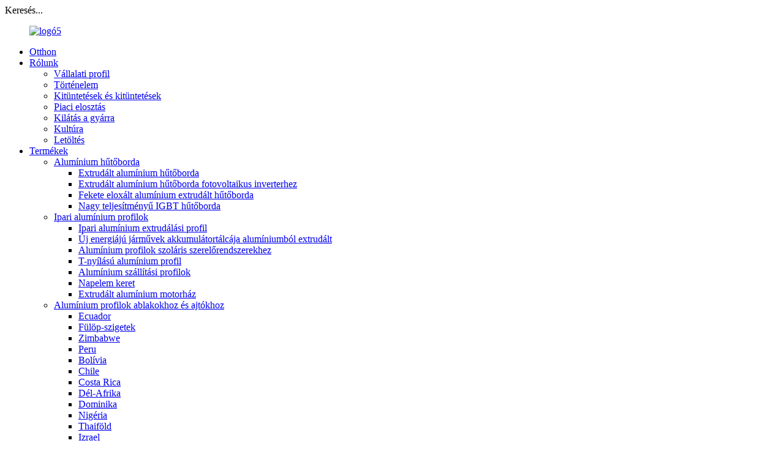

--- FILE ---
content_type: text/html
request_url: http://hu.aluminum-artist.com/consumer-electronic/
body_size: 13124
content:
<!DOCTYPE html> <html dir="ltr" lang="hu"> <head> <meta charset="UTF-8"/> <meta http-equiv="Content-Type" content="text/html; charset=UTF-8" /> <title>Szórakoztató elektronika</title> <meta property="fb:app_id" content="966242223397117" /> <meta name="viewport" content="width=device-width,initial-scale=1,minimum-scale=1,maximum-scale=1,user-scalable=no"> <link rel="apple-touch-icon-precomposed" href=""> <meta name="format-detection" content="telephone=no"> <meta name="apple-mobile-web-app-capable" content="yes"> <meta name="apple-mobile-web-app-status-bar-style" content="black">  <meta property="og:url" content="https://www.aluminum-artist.com/consumer-electronic/"/> <meta property="og:title" content="Consumer Electronic"/> <meta property="og:description" content=" 		Consumer Electronic 	 A heat sink plays a crucial role in managing the heat generated by electronic or mechanical devices, ensuring that they operate within their safe temperature limits. It is a passive heat exchanger that transfers the heat from the device to a fluid medium, such as air or l..."/>   <meta property="og:site_name" content="https://www.aluminum-artist.com/"/> <link href="//cdn.globalso.com/aluminum-artist/style/global/style.css" rel="stylesheet" onload="this.onload=null;this.rel='stylesheet'"> <link href="//cdn.globalso.com/aluminum-artist/style/public/public.css" rel="stylesheet" onload="this.onload=null;this.rel='stylesheet'">  <script src="https://cdn.globalso.com/lite-yt-embed.js"></script> <link href="https://cdn.globalso.com/lite-yt-embed.css" rel="stylesheet" onload="this.onload=null;this.rel='stylesheet'">  <link rel="shortcut icon" href="https://cdn.globalso.com/aluminum-artist/ico.png" /> <meta name="author" content="gd-admin"/> <link href="//cdn.globalso.com/hide_search.css" rel="stylesheet"/><link href="//www.aluminum-artist.com/style/hu.html.css" rel="stylesheet"/><link rel="alternate" hreflang="hu" href="http://hu.aluminum-artist.com/" /></head> <body> <div class="container">          <header class="web_head index_web_head">       <div class="head_top">         <div class="head_top_content">           <div class="contact_info">             <!--<span><a class="head_mail" href="mailto:info@aluminum-artist.com">info@aluminum-artist.com</a></span>-->             <!--<span>+86 13556890771</span>-->           </div>           <div id="btn-search" class="head_top_search">             <div class="btn--search"></div>             <span>Keresés...</span>           </div>                    </div>       </div>     <div class="head_layout">        <figure class="logo"> <a href="/">			<img src="https://cdn.globalso.com/aluminum-artist/logo5.png" alt="logó5"> 				</a></figure>       <!-- <div></div> -->       <nav class="nav_wrap">         <ul class="head_nav">         <li><a href="/">Otthon</a></li> <li><a href="/company-profile/">Rólunk</a> <ul class="sub-menu"> 	<li><a href="/company-profile/">Vállalati profil</a></li> 	<li><a href="/history/">Történelem</a></li> 	<li><a href="/honors-and-adwards/">Kitüntetések és kitüntetések</a></li> 	<li><a href="/market-distribution/">Piaci elosztás</a></li> 	<li><a href="/view-of-factory/">Kilátás a gyárra</a></li> 	<li><a href="/culture/">Kultúra</a></li> 	<li><a href="/download/">Letöltés</a></li> </ul> </li> <li><a href="/products/">Termékek</a> <ul class="sub-menu"> 	<li><a href="/aluminium-heatsink/">Alumínium hűtőborda</a> 	<ul class="sub-menu"> 		<li><a href="/extruded-aluminum-heat-sink-product/">Extrudált alumínium hűtőborda</a></li> 		<li><a href="/extruded-aluminum-heat-sink-for-photovoltaic-inverter-product/">Extrudált alumínium hűtőborda fotovoltaikus inverterhez</a></li> 		<li><a href="/black-anodized-aluminum-extruded-heat-sink-product/">Fekete eloxált alumínium extrudált hűtőborda</a></li> 		<li><a href="/high-power-igbt-aluminium-heat-sink-product/">Nagy teljesítményű IGBT hűtőborda</a></li> 	</ul> </li> 	<li><a href="/industrial-aluminium-profiles/">Ipari alumínium profilok</a> 	<ul class="sub-menu"> 		<li><a href="/industrial-aluminium-extrusion-profile-product/">Ipari alumínium extrudálási profil</a></li> 		<li><a href="/new-enery-vehicles-battery-tray-of-alunimum-extrusion-product/">Új energiájú járművek akkumulátortálcája alumíniumból extrudált</a></li> 		<li><a href="/aluminium-profiles-for-solar-mounting-systems-product/">Alumínium profilok szoláris szerelőrendszerekhez</a></li> 		<li><a href="/t-slot-aluminium-extrusion-profile-product/">T-nyílású alumínium profil</a></li> 		<li><a href="/aluminum-transportation-profile-product/">Alumínium szállítási profilok</a></li> 		<li><a href="/aluminum-profile-for-solar-panel-frames-product/">Napelem keret</a></li> 		<li><a href="/extruded-aluminium-motor-enclosure-product/">Extrudált alumínium motorház</a></li> 	</ul> </li> 	<li><a href="/aluminium-profiles-for-windows-and-doors/">Alumínium profilok ablakokhoz és ajtókhoz</a> 	<ul class="sub-menu"> 		<li><a href="/ecuador-aluminium-profile-for-windows-and-doors-product/">Ecuador</a></li> 		<li><a href="/aluminium-profile-for-windows-and-doors-for-philippines-product/">Fülöp-szigetek</a></li> 		<li><a href="/aluminium-profile-for-windows-and-doors-for-zimbabwe-product/">Zimbabwe</a></li> 		<li><a href="/peru-series-aluminium-profiles-for-doors-and-windows-product/">Peru</a></li> 		<li><a href="/aluminium-windows-and-doors-profiles-for-bolivia-market-product/">Bolívia</a></li> 		<li><a href="/chile-series-aluminium-profiles-for-doors-and-windows-product/">Chile</a></li> 		<li><a href="/costa-rica-market-aluminium-profile-for-doors-and-windows-product/">Costa Rica</a></li> 		<li><a href="/south-africa-series-aluminium-profiles-for-doors-and-windows-product/">Dél-Afrika</a></li> 		<li><a href="/dominica-series-aluminium-profile-for-doors-windows-and-facade-product/">Dominika</a></li> 		<li><a href="/aluminium-profiles-for-doors-and-windows-for-nigeria-market-product/">Nigéria</a></li> 		<li><a href="/thailand-series-aluminium-profiles-for-doors-and-windows-product/">Thaiföld</a></li> 		<li><a href="/israel-aluminium-profile-for-door-and-window-frame-product/">Izrael</a></li> 		<li><a href="/colombia-series-aluminium-profile-for-door-and-window-product/">Colombia</a></li> 	</ul> </li> 	<li><a href="/curtain-wall-aluminium-profile/">Függönyfal alumínium profil</a></li> 	<li><a href="/aluminium-curtain-rail-product/">Alumínium függönytartó</a></li> </ul> </li> <li><a href="/production-equipment/">Felszerelés</a> <ul class="sub-menu"> 	<li><a href="/production-equipment/">Gyártó berendezések</a></li> 	<li><a href="/research-equipment/">Kutatási berendezések</a></li> 	<li><a href="/production-system/">Termelési Rendszer</a></li> 	<li><a href="/quality-system/">Minőségügyi rendszer</a></li> </ul> </li> <li class="current-menu-ancestor current-menu-parent"><a href="/new-energy-power/">Alkalmazás</a> <ul class="sub-menu"> 	<li><a href="/new-energy-power/">Új energia és hatalom</a></li> 	<li><a href="/automobile-industry/">Autóipar</a></li> 	<li><a href="/building-construction/">Épületek építése</a></li> 	<li><a href="/wireless-communication/">Vezeték nélküli kommunikáció</a></li> 	<li><a href="/electric-power-power-supply/">Elektromos áram és tápegység</a></li> 	<li class="nav-current"><a href="/consumer-electronic/">Szórakoztató elektronika</a></li> </ul> </li> <li><a href="/news/">Információs Központ</a> <ul class="sub-menu"> 	<li><a href="/news/">Hír</a></li> 	<li><a href="/faqs/">GYIK</a></li> 	<li><a href="/knowledge/how-is-aluminium-made/">Iparági Dynamis&Knowledge</a></li> 	<li><a href="/services/">Szolgáltatások</a></li> </ul> </li> <li><a href="/contact-us/">Lépjen kapcsolatba velünk</a></li>         </ul>       </nav>       <!--change-language-->       <div class="change-language ensemble">   <div class="change-language-info">     <div class="change-language-title medium-title">        <div class="language-flag language-flag-en"><a href="https://www.aluminum-artist.com/"><b class="country-flag"></b><span>English</span> </a></div>        <b class="language-icon"></b>      </div> 	<div class="change-language-cont sub-content">         <div class="empty"></div>     </div>   </div> </div> <!--theme325-->    </div>   </header>             <!--// web_head end -->     	  <!-- sys_sub_head -->  <section class="sys_sub_head">      <section class="path_bar">       <ul class="layout">          <li> <a itemprop="breadcrumb" href="/">Otthon</a></li><li> <a href="#">Szórakoztató elektronika</a></li>       </ul>     </section>     <div class="head_bn_item"> 	 			<img src="https://cdn.globalso.com/aluminum-artist/application2.jpg" alt="Fotókollázs napelemekről és szélturbinákról - a sust fogalma"> 			<h1 class="pagnation_title">Szórakoztató elektronika</h1></div>        </section> <section class="web_main page_main">      <div class="layout">              <article class="entry blog-article">   <div class="fl-builder-content fl-builder-content-1466 fl-builder-content-primary fl-builder-global-templates-locked" data-post-id="1466"><div class="fl-row fl-row-full-width fl-row-bg-none fl-node-624400db52fb1" data-node="624400db52fb1"> 	<div class="fl-row-content-wrap"> 				<div class="fl-row-content fl-row-full-width fl-node-content"> 		 <div class="fl-col-group fl-node-624400db52fef" data-node="624400db52fef"> 			<div class="fl-col fl-node-624400db5302f fl-col-has-cols" data-node="624400db5302f" style="width: 100%;"> 	<div class="fl-col-content fl-node-content"> 	<div class="fl-module fl-module-heading fl-node-624400db5306e" data-node="624400db5306e" data-animation-delay="0.0"> 	<div class="fl-module-content fl-node-content"> 		<h3 class="fl-heading"> 		<span class="fl-heading-text">Szórakoztató elektronika</span> 	</h3>	</div> </div><div class="fl-module fl-module-separator fl-node-624400db530ac" data-node="624400db530ac" data-animation-delay="0.0"> 	<div class="fl-module-content fl-node-content"> 		<div class="fl-separator"></div>	</div> </div><div class="fl-module fl-module-rich-text fl-node-624400db530ed" data-node="624400db530ed" data-animation-delay="0.0"> 	<div class="fl-module-content fl-node-content"> 		<div class="fl-rich-text"> 	<p>A hűtőborda döntő szerepet játszik az elektronikus vagy mechanikus eszközök által termelt hő kezelésében, biztosítva, hogy azok biztonságos hőmérsékleti határain belül működjenek. Ez egy passzív hőcserélő, amely a hőt a készülékből egy folyékony közegbe, például levegőbe vagy folyékony hűtőközegbe továbbítja, ahol az hatékonyan elvezethető.</p> <p>A számítógépekkel összefüggésben a hűtőbordákat általában központi feldolgozó egységek (CPU-k), grafikus feldolgozó egységek (GPU-k), lapkakészletek és RAM-modulok hűtésére használják. Ezek az alkatrészek általában jelentős mennyiségű hőt termelnek működés közben, és megfelelő hűtés nélkül gyorsan túlmelegedhetnek, ami teljesítményromláshoz vagy akár alkatrészhibákhoz vezethet. A hűtőborda tervezése és felépítése kritikus fontosságú a hatékony hőelvezetéshez. A legtöbb hűtőbordának olyan bordás szerkezete van, amely hővezető anyagból, például alumíniumból vagy rézből készül. A bordák megnövelik a hűtőborda felületét, lehetővé téve a nagyobb érintkezést a környező folyékony közeggel és javítva a hőátadást. Amikor egy elektronikus eszköz működik, hő keletkezik az alkatrészek, például a CPU vagy a GPU szintjén. A hőt a készülék testén vezetik át, és a túlmelegedés elkerülése érdekében el kell juttatni a környező környezetbe. Itt jön képbe a hűtőborda. A hűtőborda a forró alkatrészhez van rögzítve, amely hőútként szolgál a hőnek az alkatrészből a hűtőbordába történő áramlásához. Miután a hő átkerült a hűtőbordába, azt hatékonyan el kell vezetni, hogy a készülék hőmérséklete a biztonságos határokon belül maradjon. A léghűtés a legelterjedtebb módszer, ahol a hűtőbordát a környező levegő hatásának teszik ki. A hűtőborda bordáinak nagy felülete hatékony hőelvezetést tesz lehetővé konvekción keresztül. A környező levegő felveszi a hőt és elviszi, lehűti a hűtőbordát és a hozzátartozó alkatrészt. Igényesebb alkalmazásoknál vagy rendkívül nagy hőterhelés esetén folyadékhűtés alkalmazható. A folyékony hűtőfolyadék a hűtőbordán keresztül kering, elnyeli a hőt, majd egy radiátorhoz viszi, ahol elvezethető. A folyadékhűtés nagyobb hővezető képességet biztosít, mint a léghűtés, ami fokozott hőelvezetést és potenciálisan alacsonyabb üzemi hőmérsékletet tesz lehetővé. A hűtőbordák nem korlátozódnak a számítógépekre; széles körben használják nagy teljesítményű félvezető eszközökben, például teljesítménytranzisztorokban, lézerekben és LED-ekben. Ezek az eszközök működés közben jelentős hőt termelnek, hatékony hőkezelés nélkül pedig teljesítményük és megbízhatóságuk csorbulhat. Ezekben az alkalmazásokban a hűtőbordákat jellemzően egyedi tervezésűek, hogy megfeleljenek az eszköz speciális hőtechnikai követelményeinek.</p> <p>Összefoglalva, a hűtőbordák az elektronikus és mechanikus rendszerek alapvető alkotóelemei, amelyek a hő hatékony átadásával és elvezetésével szabályozzák az eszközök hőmérsékletét. Legyen szó számítógépekről, teljesítménytranzisztorokról vagy optoelektronikáról, a hűtőbordák kritikus szerepet játszanak az eszköz teljesítményének megőrzésében, a túlmelegedés megelőzésében, valamint az alkatrészek hosszú élettartamának és megbízhatóságának biztosításában.</p> </div>	</div> </div> <div class="fl-col-group fl-node-624400db5312b fl-col-group-nested" data-node="624400db5312b"> 			<div class="fl-col fl-node-624400db5316c fl-col-small" data-node="624400db5316c" style="width: 33.33%;"> 	<div class="fl-col-content fl-node-content"> 	<div class="fl-module fl-module-photo fl-node-624400db531b2" data-node="624400db531b2" data-animation-delay="0.0"> 	<div class="fl-module-content fl-node-content"> 		<div class="fl-photo fl-photo-align-center" itemscope itemtype="http://schema.org/ImageObject"> 	<div class="fl-photo-content fl-photo-img-jpg"> 				<img class="fl-photo-img wp-image-1397 size-full" src="//www.aluminum-artist.com/uploads/photo21.jpg" alt="fotó21" itemprop="image"  /> 		     			</div> 	</div>	</div> </div>	</div> </div>			<div class="fl-col fl-node-624400db531ee fl-col-small" data-node="624400db531ee" style="width: 33.33%;"> 	<div class="fl-col-content fl-node-content"> 	<div class="fl-module fl-module-photo fl-node-624400db5322a" data-node="624400db5322a" data-animation-delay="0.0"> 	<div class="fl-module-content fl-node-content"> 		<div class="fl-photo fl-photo-align-center" itemscope itemtype="http://schema.org/ImageObject"> 	<div class="fl-photo-content fl-photo-img-jpg"> 				<img class="fl-photo-img wp-image-1396 size-full" src="//www.aluminum-artist.com/uploads/photo22.jpg" alt="fotó22" itemprop="image"  /> 		     			</div> 	</div>	</div> </div>	</div> </div>			<div class="fl-col fl-node-624400db5326e fl-col-small" data-node="624400db5326e" style="width: 33.33%;"> 	<div class="fl-col-content fl-node-content"> 		</div> </div>	</div> 	</div> </div>	</div> 		</div> 	</div> </div></div>    <div class="clear"></div>        </article>    		 <hr>             <div class="clear"></div>   </div>  </section>         <!-- web_footer start -->   <footer class="web_footer">     <div class="footer_list">       <div class="footer_item">         <span class="footer_item_title">ELÉRHETŐSÉGI ADATOK</span>         <ul>           <li>Pingguo Industrial Zone, Baise City, Guangxi, Kína</li>           <li><a class="lianxi_email" href="mailto:info@aluminum-artist.com">info@aluminum-artist.com</a></li>           <li>+86 13556890771</li>         </ul>       </div>       <div class="footer_item">         <span class="footer_item_title">AZ ÖN FIÓKJA</span>         <ul class="footer_item_list">          	<li><a href="/contact-us/">Lépjen kapcsolatba velünk</a></li>         </ul>       </div>       <div class="footer_item">         <span class="footer_item_title">TERMÉKEK</span>         <ul class="footer_item_list products_list">           	<li><a href="/aluminium-heatsink/">Alumínium hűtőborda</a></li> <li><a href="/industrial-aluminium-profiles/">Ipari alumínium profilok</a></li> <li><a href="/aluminium-profiles-for-windows-and-doors/">Alumínium profilok ablakokhoz és ajtókhoz</a></li> <li><a href="/curtain-wall-aluminium-profile/">Függönyfal alumínium profil</a></li>         </ul>       </div>       <div class="footer_item">         <span class="footer_item_title">CÉGÜNK</span>         <ul class="footer_item_list">          	<li><a href="/company-profile/">Vállalati profil</a></li> <li><a href="/history/">Történelem</a></li> <li><a href="/view-of-factory/">Kilátás a gyárra</a></li>         </ul>       </div>              <div class="footer_item">         <span class="footer_item_title">REGISZTRÁLJ ÉS KÉRJEN AJÁNLATOT</span>         <ul>           <li>iratkozzon fel hírlevelünkre, és értesüljön legújabb ajánlatainkról és promócióinkról.</li>           <li>             <div class="footer_item_search">               <input type="text" placeholder="Enter your E-Mail">               <a href="javascript:" class="button">ELŐFIZETÉS</a>             </div>           </li>           <li>             <div class="footer_item_icons">                                                 <div>                              <a target="_blank" href="https://www.facebook.com/Aluminum-Artist-109626555059697"><img src="https://cdn.globalso.com/aluminum-artist/sns01.png" alt="sns01"></a>               </div>                              	              <div>                              <a target="_blank" href="https://twitter.com/aluminum_Artist"><img src="https://cdn.globalso.com/aluminum-artist/sns03.png" alt="sns03"></a>               </div>                              	              <div>                              <a target="_blank" href="https://www.youtube.com/channel/UCG6KdReNiKqglvYVTCziBrg"><img src="https://cdn.globalso.com/aluminum-artist/sns04.png" alt="sns04"></a>               </div>                              	              <div>                              <a target="_blank" href="https://www.linkedin.com/company/80800784/admin/"><img src="https://cdn.globalso.com/aluminum-artist/linkedin1.png" alt="linkedin"></a>               </div>                              	             </div>           </li>         </ul>       </div>     </div>     <div class="footer_text">© Copyright - 2010-2025 : Minden jog fenntartva.<script type="text/javascript" src="//www.globalso.site/livechat.js"></script>		  <a href="/featured/">Forró termékek</a> - <a href="/sitemap.xml">Webhelytérkép</a><br><a href='/aluminum-alloy-battery-tray/' title='Aluminum Alloy Battery Tray'>Alumínium ötvözet akkumulátor tálca</a>,  <a href='/aluminum-die-casting-parts/' title='Aluminum Die Casting Parts'>Alumínium présöntvény alkatrészek</a>,  <a href='/t-slot-aluminum-extrusion/' title='T Slot Aluminum Extrusion'>T Slot alumínium extrudálás</a>,  <a href='/bi-folding-aluminum-doors/' title='Bi-Folding Aluminum Doors'>Kétszeresen összecsukható alumínium ajtók</a>,  <a href='/aluminium-profile-supplier/' title='Aluminium Profile Supplier'>Alumínium profil szállító</a>,  <a href='/extruded-aluminum-trailer-flooring/' title='Extruded Aluminum Trailer Flooring'>Extrudált alumínium pótkocsi padlóburkolat</a>,     </div>   </footer>      <!-- web_footer start -->      <!--// web_footer end -->    </div>    <!--// container end --> <!--<aside class="scrollsidebar" id="scrollsidebar">--> <!--  <div class="side_content">--> <!--    <div class="side_list">--> <!--      <header class="hd"><img src="//cdn.globalso.com/title_pic.png" alt="Online Inuiry"/></header>--> <!--      <div class="cont">--> <!--        <li><a class="send_email" href="mailto:info@aluminum-artist.com">Send Email</a></li>--> <!--        --> <!--        --> <!--        --> <!--        --> <!--        --> <!--        <li><img class="whatsapp_bg" src="https://cdn.globalso.com/aluminum-artist/whatsapp_new.png" alt="whatsapp_bg"/><a target="_blank" class="whatsapp" href="https://api.whatsapp.com/send?phone=8613556890771">whatsapp</a></li>--> <!--        -->          <!--        <li class="clabb"><img  src="https://cdn.globalso.com/aluminum-artist/new_alibaba.png"></a>--> <!--        <a target="_blank" href="https://rqfxcl.en.alibaba.com/">Alibaba</a>--> <!--        </li>-->          <!--        <li class="clabb"><img  src="https://cdn.globalso.com/aluminum-artist/download2.png"></a>--> <!--        <a target="_blank" href="https://www.aluminum-artist.com/download/">Download</a>--> <!--        </li>-->        <!--      </div>--> <!--      --> <!--      -->       <!--<div class="side_title"><a  class="close_btn"><span>x</span></a></div>--> <!--    </div>--> <!--  </div>--> <!--  <div class="show_btn"></div>--> <!--</aside>-->    <ul class="right_nav moblie_right_ul" style="overflow: visible;">    <a href="mailto:info@aluminum-artist.com"> <li>          <div class="iconBox oln_ser">               <img src="//cdn.globalso.com/aluminum-artist/yxxx.png">             <h4>Email</h4>          </div>                </li>       </a>     <a href="https://api.whatsapp.com/send?phone=8613556890771"><li>          <div class="iconBox">             <img src="//cdn.globalso.com/aluminum-artist/wppp.png">             <h4>Whatsapp</h4>          </div>                </li> </a>  <a href="skype:jenny.xiao107?chat"><li>          <div class="iconBox">             <img src="//cdn.globalso.com/aluminum-artist/skp.png">             <h4>Skype</h4>          </div>                </li> </a>  <a href="/download/">  <li>          <div class="iconBox">             <img src="//cdn.globalso.com/aluminum-artist/xzzz.png">             <h4>Letöltés</h4>          </div>               </li>       </a>       <li style="display:none"></li>    </ul>               <div class="whatsapp_bottom">     <a class="whatsapp_bottom_box" href="https://api.whatsapp.com/send?phone=8613556890771">         <img src="https://cdn.globalso.com/aluminum-artist/whatsapp11.png">         <p>Kérjük, forduljon hozzánk bizalommal</p>    </a> </div>   <div class="inquiry-pop-bd">   <div class="inquiry-pop"> <i class="ico-close-pop" onclick="hideMsgPop();"></i>     <script type="text/javascript" src="//www.globalso.site/form.js"></script>   </div> </div> <div class="web-search"> <b id="btn-search-close" class="btn--search-close"></b>   <div style=" width:100%">     <div class="head-search">      <form action="/search.php" method="get">         <input class="search-ipt" name="s" placeholder="Start Typing..." /> 		<input type="hidden" name="cat" value="490"/>         <button class="search-btn" type="submit" value="&#xf002;"></button>         <span class="search-attr">Nyomja meg az Enter billentyűt a kereséshez vagy az ESC billentyűt a bezáráshoz</span>       </form>     </div>   </div> </div>  <script type="text/javascript" src="//cdn.globalso.com/aluminum-artist/style/global/js/jquery.min.js"></script>  <script type="text/javascript" src="//cdn.globalso.com/aluminum-artist/style/global/js/common.js"></script> <script type="text/javascript" src="//cdn.globalso.com/aluminum-artist/style/public/public.js"></script>    <script src="https://io.hagro.com/ipcompany/346259-aigro-www.aluminum-artist.com.js" ></script>  <!--[if lt IE 9]> <script src="//cdn.globalso.com/aluminum-artist/style/global/js/html5.js"></script> <![endif]--> <script type="text/javascript">

if(typeof jQuery == 'undefined' || typeof jQuery.fn.on == 'undefined') {
	document.write('<script src="https://www.aluminum-artist.com/wp-content/plugins/bb-plugin/js/jquery.js"><\/script>');
	document.write('<script src="https://www.aluminum-artist.com/wp-content/plugins/bb-plugin/js/jquery.migrate.min.js"><\/script>');
}

</script><ul class="prisna-wp-translate-seo" id="prisna-translator-seo"><li class="language-flag language-flag-en"><a href="https://www.aluminum-artist.com/consumer-electronic/" title="English" target="_blank"><b class="country-flag"></b><span>English</span></a></li><li class="language-flag language-flag-fr"><a href="http://fr.aluminum-artist.com/consumer-electronic/" title="French" target="_blank"><b class="country-flag"></b><span>French</span></a></li><li class="language-flag language-flag-de"><a href="http://de.aluminum-artist.com/consumer-electronic/" title="German" target="_blank"><b class="country-flag"></b><span>German</span></a></li><li class="language-flag language-flag-pt"><a href="http://pt.aluminum-artist.com/consumer-electronic/" title="Portuguese" target="_blank"><b class="country-flag"></b><span>Portuguese</span></a></li><li class="language-flag language-flag-es"><a href="http://es.aluminum-artist.com/consumer-electronic/" title="Spanish" target="_blank"><b class="country-flag"></b><span>Spanish</span></a></li><li class="language-flag language-flag-ru"><a href="http://ru.aluminum-artist.com/consumer-electronic/" title="Russian" target="_blank"><b class="country-flag"></b><span>Russian</span></a></li><li class="language-flag language-flag-ja"><a href="http://ja.aluminum-artist.com/consumer-electronic/" title="Japanese" target="_blank"><b class="country-flag"></b><span>Japanese</span></a></li><li class="language-flag language-flag-ko"><a href="http://ko.aluminum-artist.com/consumer-electronic/" title="Korean" target="_blank"><b class="country-flag"></b><span>Korean</span></a></li><li class="language-flag language-flag-ar"><a href="http://ar.aluminum-artist.com/consumer-electronic/" title="Arabic" target="_blank"><b class="country-flag"></b><span>Arabic</span></a></li><li class="language-flag language-flag-ga"><a href="http://ga.aluminum-artist.com/consumer-electronic/" title="Irish" target="_blank"><b class="country-flag"></b><span>Irish</span></a></li><li class="language-flag language-flag-el"><a href="http://el.aluminum-artist.com/consumer-electronic/" title="Greek" target="_blank"><b class="country-flag"></b><span>Greek</span></a></li><li class="language-flag language-flag-tr"><a href="http://tr.aluminum-artist.com/consumer-electronic/" title="Turkish" target="_blank"><b class="country-flag"></b><span>Turkish</span></a></li><li class="language-flag language-flag-it"><a href="http://it.aluminum-artist.com/consumer-electronic/" title="Italian" target="_blank"><b class="country-flag"></b><span>Italian</span></a></li><li class="language-flag language-flag-da"><a href="http://da.aluminum-artist.com/consumer-electronic/" title="Danish" target="_blank"><b class="country-flag"></b><span>Danish</span></a></li><li class="language-flag language-flag-ro"><a href="http://ro.aluminum-artist.com/consumer-electronic/" title="Romanian" target="_blank"><b class="country-flag"></b><span>Romanian</span></a></li><li class="language-flag language-flag-id"><a href="http://id.aluminum-artist.com/consumer-electronic/" title="Indonesian" target="_blank"><b class="country-flag"></b><span>Indonesian</span></a></li><li class="language-flag language-flag-cs"><a href="http://cs.aluminum-artist.com/consumer-electronic/" title="Czech" target="_blank"><b class="country-flag"></b><span>Czech</span></a></li><li class="language-flag language-flag-af"><a href="http://af.aluminum-artist.com/consumer-electronic/" title="Afrikaans" target="_blank"><b class="country-flag"></b><span>Afrikaans</span></a></li><li class="language-flag language-flag-sv"><a href="http://sv.aluminum-artist.com/consumer-electronic/" title="Swedish" target="_blank"><b class="country-flag"></b><span>Swedish</span></a></li><li class="language-flag language-flag-pl"><a href="http://pl.aluminum-artist.com/consumer-electronic/" title="Polish" target="_blank"><b class="country-flag"></b><span>Polish</span></a></li><li class="language-flag language-flag-eu"><a href="http://eu.aluminum-artist.com/consumer-electronic/" title="Basque" target="_blank"><b class="country-flag"></b><span>Basque</span></a></li><li class="language-flag language-flag-ca"><a href="http://ca.aluminum-artist.com/consumer-electronic/" title="Catalan" target="_blank"><b class="country-flag"></b><span>Catalan</span></a></li><li class="language-flag language-flag-eo"><a href="http://eo.aluminum-artist.com/consumer-electronic/" title="Esperanto" target="_blank"><b class="country-flag"></b><span>Esperanto</span></a></li><li class="language-flag language-flag-hi"><a href="http://hi.aluminum-artist.com/consumer-electronic/" title="Hindi" target="_blank"><b class="country-flag"></b><span>Hindi</span></a></li><li class="language-flag language-flag-lo"><a href="http://lo.aluminum-artist.com/consumer-electronic/" title="Lao" target="_blank"><b class="country-flag"></b><span>Lao</span></a></li><li class="language-flag language-flag-sq"><a href="http://sq.aluminum-artist.com/consumer-electronic/" title="Albanian" target="_blank"><b class="country-flag"></b><span>Albanian</span></a></li><li class="language-flag language-flag-am"><a href="http://am.aluminum-artist.com/consumer-electronic/" title="Amharic" target="_blank"><b class="country-flag"></b><span>Amharic</span></a></li><li class="language-flag language-flag-hy"><a href="http://hy.aluminum-artist.com/consumer-electronic/" title="Armenian" target="_blank"><b class="country-flag"></b><span>Armenian</span></a></li><li class="language-flag language-flag-az"><a href="http://az.aluminum-artist.com/consumer-electronic/" title="Azerbaijani" target="_blank"><b class="country-flag"></b><span>Azerbaijani</span></a></li><li class="language-flag language-flag-be"><a href="http://be.aluminum-artist.com/consumer-electronic/" title="Belarusian" target="_blank"><b class="country-flag"></b><span>Belarusian</span></a></li><li class="language-flag language-flag-bn"><a href="http://bn.aluminum-artist.com/consumer-electronic/" title="Bengali" target="_blank"><b class="country-flag"></b><span>Bengali</span></a></li><li class="language-flag language-flag-bs"><a href="http://bs.aluminum-artist.com/consumer-electronic/" title="Bosnian" target="_blank"><b class="country-flag"></b><span>Bosnian</span></a></li><li class="language-flag language-flag-bg"><a href="http://bg.aluminum-artist.com/consumer-electronic/" title="Bulgarian" target="_blank"><b class="country-flag"></b><span>Bulgarian</span></a></li><li class="language-flag language-flag-ceb"><a href="http://ceb.aluminum-artist.com/consumer-electronic/" title="Cebuano" target="_blank"><b class="country-flag"></b><span>Cebuano</span></a></li><li class="language-flag language-flag-ny"><a href="http://ny.aluminum-artist.com/consumer-electronic/" title="Chichewa" target="_blank"><b class="country-flag"></b><span>Chichewa</span></a></li><li class="language-flag language-flag-co"><a href="http://co.aluminum-artist.com/consumer-electronic/" title="Corsican" target="_blank"><b class="country-flag"></b><span>Corsican</span></a></li><li class="language-flag language-flag-hr"><a href="http://hr.aluminum-artist.com/consumer-electronic/" title="Croatian" target="_blank"><b class="country-flag"></b><span>Croatian</span></a></li><li class="language-flag language-flag-nl"><a href="http://nl.aluminum-artist.com/consumer-electronic/" title="Dutch" target="_blank"><b class="country-flag"></b><span>Dutch</span></a></li><li class="language-flag language-flag-et"><a href="http://et.aluminum-artist.com/consumer-electronic/" title="Estonian" target="_blank"><b class="country-flag"></b><span>Estonian</span></a></li><li class="language-flag language-flag-tl"><a href="http://tl.aluminum-artist.com/consumer-electronic/" title="Filipino" target="_blank"><b class="country-flag"></b><span>Filipino</span></a></li><li class="language-flag language-flag-fi"><a href="http://fi.aluminum-artist.com/consumer-electronic/" title="Finnish" target="_blank"><b class="country-flag"></b><span>Finnish</span></a></li><li class="language-flag language-flag-fy"><a href="http://fy.aluminum-artist.com/consumer-electronic/" title="Frisian" target="_blank"><b class="country-flag"></b><span>Frisian</span></a></li><li class="language-flag language-flag-gl"><a href="http://gl.aluminum-artist.com/consumer-electronic/" title="Galician" target="_blank"><b class="country-flag"></b><span>Galician</span></a></li><li class="language-flag language-flag-ka"><a href="http://ka.aluminum-artist.com/consumer-electronic/" title="Georgian" target="_blank"><b class="country-flag"></b><span>Georgian</span></a></li><li class="language-flag language-flag-gu"><a href="http://gu.aluminum-artist.com/consumer-electronic/" title="Gujarati" target="_blank"><b class="country-flag"></b><span>Gujarati</span></a></li><li class="language-flag language-flag-ht"><a href="http://ht.aluminum-artist.com/consumer-electronic/" title="Haitian" target="_blank"><b class="country-flag"></b><span>Haitian</span></a></li><li class="language-flag language-flag-ha"><a href="http://ha.aluminum-artist.com/consumer-electronic/" title="Hausa" target="_blank"><b class="country-flag"></b><span>Hausa</span></a></li><li class="language-flag language-flag-haw"><a href="http://haw.aluminum-artist.com/consumer-electronic/" title="Hawaiian" target="_blank"><b class="country-flag"></b><span>Hawaiian</span></a></li><li class="language-flag language-flag-iw"><a href="http://iw.aluminum-artist.com/consumer-electronic/" title="Hebrew" target="_blank"><b class="country-flag"></b><span>Hebrew</span></a></li><li class="language-flag language-flag-hmn"><a href="http://hmn.aluminum-artist.com/consumer-electronic/" title="Hmong" target="_blank"><b class="country-flag"></b><span>Hmong</span></a></li><li class="language-flag language-flag-hu"><a href="http://hu.aluminum-artist.com/consumer-electronic/" title="Hungarian" target="_blank"><b class="country-flag"></b><span>Hungarian</span></a></li><li class="language-flag language-flag-is"><a href="http://is.aluminum-artist.com/consumer-electronic/" title="Icelandic" target="_blank"><b class="country-flag"></b><span>Icelandic</span></a></li><li class="language-flag language-flag-ig"><a href="http://ig.aluminum-artist.com/consumer-electronic/" title="Igbo" target="_blank"><b class="country-flag"></b><span>Igbo</span></a></li><li class="language-flag language-flag-jw"><a href="http://jw.aluminum-artist.com/consumer-electronic/" title="Javanese" target="_blank"><b class="country-flag"></b><span>Javanese</span></a></li><li class="language-flag language-flag-kn"><a href="http://kn.aluminum-artist.com/consumer-electronic/" title="Kannada" target="_blank"><b class="country-flag"></b><span>Kannada</span></a></li><li class="language-flag language-flag-kk"><a href="http://kk.aluminum-artist.com/consumer-electronic/" title="Kazakh" target="_blank"><b class="country-flag"></b><span>Kazakh</span></a></li><li class="language-flag language-flag-km"><a href="http://km.aluminum-artist.com/consumer-electronic/" title="Khmer" target="_blank"><b class="country-flag"></b><span>Khmer</span></a></li><li class="language-flag language-flag-ku"><a href="http://ku.aluminum-artist.com/consumer-electronic/" title="Kurdish" target="_blank"><b class="country-flag"></b><span>Kurdish</span></a></li><li class="language-flag language-flag-ky"><a href="http://ky.aluminum-artist.com/consumer-electronic/" title="Kyrgyz" target="_blank"><b class="country-flag"></b><span>Kyrgyz</span></a></li><li class="language-flag language-flag-la"><a href="http://la.aluminum-artist.com/consumer-electronic/" title="Latin" target="_blank"><b class="country-flag"></b><span>Latin</span></a></li><li class="language-flag language-flag-lv"><a href="http://lv.aluminum-artist.com/consumer-electronic/" title="Latvian" target="_blank"><b class="country-flag"></b><span>Latvian</span></a></li><li class="language-flag language-flag-lt"><a href="http://lt.aluminum-artist.com/consumer-electronic/" title="Lithuanian" target="_blank"><b class="country-flag"></b><span>Lithuanian</span></a></li><li class="language-flag language-flag-lb"><a href="http://lb.aluminum-artist.com/consumer-electronic/" title="Luxembou.." target="_blank"><b class="country-flag"></b><span>Luxembou..</span></a></li><li class="language-flag language-flag-mk"><a href="http://mk.aluminum-artist.com/consumer-electronic/" title="Macedonian" target="_blank"><b class="country-flag"></b><span>Macedonian</span></a></li><li class="language-flag language-flag-mg"><a href="http://mg.aluminum-artist.com/consumer-electronic/" title="Malagasy" target="_blank"><b class="country-flag"></b><span>Malagasy</span></a></li><li class="language-flag language-flag-ms"><a href="http://ms.aluminum-artist.com/consumer-electronic/" title="Malay" target="_blank"><b class="country-flag"></b><span>Malay</span></a></li><li class="language-flag language-flag-ml"><a href="http://ml.aluminum-artist.com/consumer-electronic/" title="Malayalam" target="_blank"><b class="country-flag"></b><span>Malayalam</span></a></li><li class="language-flag language-flag-mt"><a href="http://mt.aluminum-artist.com/consumer-electronic/" title="Maltese" target="_blank"><b class="country-flag"></b><span>Maltese</span></a></li><li class="language-flag language-flag-mi"><a href="http://mi.aluminum-artist.com/consumer-electronic/" title="Maori" target="_blank"><b class="country-flag"></b><span>Maori</span></a></li><li class="language-flag language-flag-mr"><a href="http://mr.aluminum-artist.com/consumer-electronic/" title="Marathi" target="_blank"><b class="country-flag"></b><span>Marathi</span></a></li><li class="language-flag language-flag-mn"><a href="http://mn.aluminum-artist.com/consumer-electronic/" title="Mongolian" target="_blank"><b class="country-flag"></b><span>Mongolian</span></a></li><li class="language-flag language-flag-my"><a href="http://my.aluminum-artist.com/consumer-electronic/" title="Burmese" target="_blank"><b class="country-flag"></b><span>Burmese</span></a></li><li class="language-flag language-flag-ne"><a href="http://ne.aluminum-artist.com/consumer-electronic/" title="Nepali" target="_blank"><b class="country-flag"></b><span>Nepali</span></a></li><li class="language-flag language-flag-no"><a href="http://no.aluminum-artist.com/consumer-electronic/" title="Norwegian" target="_blank"><b class="country-flag"></b><span>Norwegian</span></a></li><li class="language-flag language-flag-ps"><a href="http://ps.aluminum-artist.com/consumer-electronic/" title="Pashto" target="_blank"><b class="country-flag"></b><span>Pashto</span></a></li><li class="language-flag language-flag-fa"><a href="http://fa.aluminum-artist.com/consumer-electronic/" title="Persian" target="_blank"><b class="country-flag"></b><span>Persian</span></a></li><li class="language-flag language-flag-pa"><a href="http://pa.aluminum-artist.com/consumer-electronic/" title="Punjabi" target="_blank"><b class="country-flag"></b><span>Punjabi</span></a></li><li class="language-flag language-flag-sr"><a href="http://sr.aluminum-artist.com/consumer-electronic/" title="Serbian" target="_blank"><b class="country-flag"></b><span>Serbian</span></a></li><li class="language-flag language-flag-st"><a href="http://st.aluminum-artist.com/consumer-electronic/" title="Sesotho" target="_blank"><b class="country-flag"></b><span>Sesotho</span></a></li><li class="language-flag language-flag-si"><a href="http://si.aluminum-artist.com/consumer-electronic/" title="Sinhala" target="_blank"><b class="country-flag"></b><span>Sinhala</span></a></li><li class="language-flag language-flag-sk"><a href="http://sk.aluminum-artist.com/consumer-electronic/" title="Slovak" target="_blank"><b class="country-flag"></b><span>Slovak</span></a></li><li class="language-flag language-flag-sl"><a href="http://sl.aluminum-artist.com/consumer-electronic/" title="Slovenian" target="_blank"><b class="country-flag"></b><span>Slovenian</span></a></li><li class="language-flag language-flag-so"><a href="http://so.aluminum-artist.com/consumer-electronic/" title="Somali" target="_blank"><b class="country-flag"></b><span>Somali</span></a></li><li class="language-flag language-flag-sm"><a href="http://sm.aluminum-artist.com/consumer-electronic/" title="Samoan" target="_blank"><b class="country-flag"></b><span>Samoan</span></a></li><li class="language-flag language-flag-gd"><a href="http://gd.aluminum-artist.com/consumer-electronic/" title="Scots Gaelic" target="_blank"><b class="country-flag"></b><span>Scots Gaelic</span></a></li><li class="language-flag language-flag-sn"><a href="http://sn.aluminum-artist.com/consumer-electronic/" title="Shona" target="_blank"><b class="country-flag"></b><span>Shona</span></a></li><li class="language-flag language-flag-sd"><a href="http://sd.aluminum-artist.com/consumer-electronic/" title="Sindhi" target="_blank"><b class="country-flag"></b><span>Sindhi</span></a></li><li class="language-flag language-flag-su"><a href="http://su.aluminum-artist.com/consumer-electronic/" title="Sundanese" target="_blank"><b class="country-flag"></b><span>Sundanese</span></a></li><li class="language-flag language-flag-sw"><a href="http://sw.aluminum-artist.com/consumer-electronic/" title="Swahili" target="_blank"><b class="country-flag"></b><span>Swahili</span></a></li><li class="language-flag language-flag-tg"><a href="http://tg.aluminum-artist.com/consumer-electronic/" title="Tajik" target="_blank"><b class="country-flag"></b><span>Tajik</span></a></li><li class="language-flag language-flag-ta"><a href="http://ta.aluminum-artist.com/consumer-electronic/" title="Tamil" target="_blank"><b class="country-flag"></b><span>Tamil</span></a></li><li class="language-flag language-flag-te"><a href="http://te.aluminum-artist.com/consumer-electronic/" title="Telugu" target="_blank"><b class="country-flag"></b><span>Telugu</span></a></li><li class="language-flag language-flag-th"><a href="http://th.aluminum-artist.com/consumer-electronic/" title="Thai" target="_blank"><b class="country-flag"></b><span>Thai</span></a></li><li class="language-flag language-flag-uk"><a href="http://uk.aluminum-artist.com/consumer-electronic/" title="Ukrainian" target="_blank"><b class="country-flag"></b><span>Ukrainian</span></a></li><li class="language-flag language-flag-ur"><a href="http://ur.aluminum-artist.com/consumer-electronic/" title="Urdu" target="_blank"><b class="country-flag"></b><span>Urdu</span></a></li><li class="language-flag language-flag-uz"><a href="http://uz.aluminum-artist.com/consumer-electronic/" title="Uzbek" target="_blank"><b class="country-flag"></b><span>Uzbek</span></a></li><li class="language-flag language-flag-vi"><a href="http://vi.aluminum-artist.com/consumer-electronic/" title="Vietnamese" target="_blank"><b class="country-flag"></b><span>Vietnamese</span></a></li><li class="language-flag language-flag-cy"><a href="http://cy.aluminum-artist.com/consumer-electronic/" title="Welsh" target="_blank"><b class="country-flag"></b><span>Welsh</span></a></li><li class="language-flag language-flag-xh"><a href="http://xh.aluminum-artist.com/consumer-electronic/" title="Xhosa" target="_blank"><b class="country-flag"></b><span>Xhosa</span></a></li><li class="language-flag language-flag-yi"><a href="http://yi.aluminum-artist.com/consumer-electronic/" title="Yiddish" target="_blank"><b class="country-flag"></b><span>Yiddish</span></a></li><li class="language-flag language-flag-yo"><a href="http://yo.aluminum-artist.com/consumer-electronic/" title="Yoruba" target="_blank"><b class="country-flag"></b><span>Yoruba</span></a></li><li class="language-flag language-flag-zu"><a href="http://zu.aluminum-artist.com/consumer-electronic/" title="Zulu" target="_blank"><b class="country-flag"></b><span>Zulu</span></a></li><li class="language-flag language-flag-rw"><a href="http://rw.aluminum-artist.com/consumer-electronic/" title="Kinyarwanda" target="_blank"><b class="country-flag"></b><span>Kinyarwanda</span></a></li><li class="language-flag language-flag-tt"><a href="http://tt.aluminum-artist.com/consumer-electronic/" title="Tatar" target="_blank"><b class="country-flag"></b><span>Tatar</span></a></li><li class="language-flag language-flag-or"><a href="http://or.aluminum-artist.com/consumer-electronic/" title="Oriya" target="_blank"><b class="country-flag"></b><span>Oriya</span></a></li><li class="language-flag language-flag-tk"><a href="http://tk.aluminum-artist.com/consumer-electronic/" title="Turkmen" target="_blank"><b class="country-flag"></b><span>Turkmen</span></a></li><li class="language-flag language-flag-ug"><a href="http://ug.aluminum-artist.com/consumer-electronic/" title="Uyghur" target="_blank"><b class="country-flag"></b><span>Uyghur</span></a></li></ul><link rel='stylesheet' id='fl-builder-layout-1466-css'  href='https://www.aluminum-artist.com/uploads/bb-plugin/cache/1466-layout.css?ver=c6ccbd63ec7676d8b872b02956de83e6' type='text/css' media='all' />   <script type='text/javascript' src='https://www.aluminum-artist.com/uploads/bb-plugin/cache/1466-layout.js?ver=c6ccbd63ec7676d8b872b02956de83e6'></script> <script type="text/javascript" src="//cdn.goodao.net/style/js/translator-dropdown.js?ver=1.11"></script><script type="text/javascript">/*<![CDATA[*/var _prisna_translate=_prisna_translate||{languages:["en","fr","es","de","ru","ar","ko","ja","it","pt","ga","da","id","tr","sv","ro","pl","cs","eu","ca","eo","hi","el","ms","sr","sw","th","vi","cy","sk","lv","mt","hu","gl","gu","et","bn","sq","be","nl","tl","is","ht","lt","no","sl","ta","uk","yi","ur","te","fa","mk","kn","iw","fi","hr","bg","az","ka","af","st","si","so","su","tg","uz","yo","zu","pa","jw","kk","km","ceb","ny","lo","la","mg","ml","mi","mn","mr","my","ne","ig","hmn","ha","bs","hy","zh-TW","zh-CN","am","fy","co","ku","ps","lb","ky","sm","gd","sn","sd","xh","haw"],scrollBarLanguages:"15",flags:false,shortNames:true,targetSelector:"body,title",locationWidget:false,location:".transall",translateAttributes:true,translateTitleAttribute:true,translateAltAttribute:true,translatePlaceholderAttribute:true,translateMetaTags:"keywords,description,og:title,og:description,og:locale,og:url",localStorage:true,localStorageExpires:"1",backgroundColor:"transparent",fontColor:"transparent",nativeLanguagesNames:{"id":"Bahasa Indonesia","bs":"\u0431\u043e\u0441\u0430\u043d\u0441\u043a\u0438","my":"\u1019\u103c\u1014\u103a\u1019\u102c\u1018\u102c\u101e\u102c","kk":"\u049a\u0430\u0437\u0430\u049b","km":"\u1797\u17b6\u179f\u17b6\u1781\u17d2\u1798\u17c2\u179a","lo":"\u0e9e\u0eb2\u0eaa\u0eb2\u0ea5\u0eb2\u0ea7","mn":"\u041c\u043e\u043d\u0433\u043e\u043b \u0445\u044d\u043b","tg":"\u0422\u043e\u04b7\u0438\u043a\u04e3","ca":"Catal\u00e0","uz":"O\u02bbzbekcha","yo":"\u00c8d\u00e8 Yor\u00f9b\u00e1","si":"\u0dc3\u0dd2\u0d82\u0dc4\u0dbd","ne":"\u0928\u0947\u092a\u093e\u0932\u0940","pa":"\u0a2a\u0a70\u0a1c\u0a3e\u0a2c\u0a40","cs":"\u010ce\u0161tina","mr":"\u092e\u0930\u093e\u0920\u0940","ml":"\u0d2e\u0d32\u0d2f\u0d3e\u0d33\u0d02","hy":"\u0570\u0561\u0575\u0565\u0580\u0565\u0576","da":"Dansk","de":"Deutsch","es":"Espa\u00f1ol","fr":"Fran\u00e7ais","hr":"Hrvatski","it":"Italiano","lv":"Latvie\u0161u","lt":"Lietuvi\u0173","hu":"Magyar","nl":"Nederlands","no":"Norsk\u200e","pl":"Polski","pt":"Portugu\u00eas","ro":"Rom\u00e2n\u0103","sk":"Sloven\u010dina","sl":"Sloven\u0161\u010dina","fi":"Suomi","sv":"Svenska","tr":"T\u00fcrk\u00e7e","vi":"Ti\u1ebfng Vi\u1ec7t","el":"\u0395\u03bb\u03bb\u03b7\u03bd\u03b9\u03ba\u03ac","ru":"\u0420\u0443\u0441\u0441\u043a\u0438\u0439","sr":"\u0421\u0440\u043f\u0441\u043a\u0438","uk":"\u0423\u043a\u0440\u0430\u0457\u043d\u0441\u044c\u043a\u0430","bg":"\u0411\u044a\u043b\u0433\u0430\u0440\u0441\u043a\u0438","iw":"\u05e2\u05d1\u05e8\u05d9\u05ea","ar":"\u0627\u0644\u0639\u0631\u0628\u064a\u0629","fa":"\u0641\u0627\u0631\u0633\u06cc","hi":"\u0939\u093f\u0928\u094d\u0926\u0940","tl":"Tagalog","th":"\u0e20\u0e32\u0e29\u0e32\u0e44\u0e17\u0e22","mt":"Malti","sq":"Shqip","eu":"Euskara","bn":"\u09ac\u09be\u0982\u09b2\u09be","be":"\u0431\u0435\u043b\u0430\u0440\u0443\u0441\u043a\u0430\u044f \u043c\u043e\u0432\u0430","et":"Eesti Keel","gl":"Galego","ka":"\u10e5\u10d0\u10e0\u10d7\u10e3\u10da\u10d8","gu":"\u0a97\u0ac1\u0a9c\u0ab0\u0abe\u0aa4\u0ac0","ht":"Krey\u00f2l Ayisyen","is":"\u00cdslenska","ga":"Gaeilge","kn":"\u0c95\u0ca8\u0ccd\u0ca8\u0ca1","mk":"\u043c\u0430\u043a\u0435\u0434\u043e\u043d\u0441\u043a\u0438","ms":"Bahasa Melayu","sw":"Kiswahili","yi":"\u05f2\u05b4\u05d3\u05d9\u05e9","ta":"\u0ba4\u0bae\u0bbf\u0bb4\u0bcd","te":"\u0c24\u0c46\u0c32\u0c41\u0c17\u0c41","ur":"\u0627\u0631\u062f\u0648","cy":"Cymraeg","zh-CN":"\u4e2d\u6587\uff08\u7b80\u4f53\uff09\u200e","zh-TW":"\u4e2d\u6587\uff08\u7e41\u9ad4\uff09\u200e","ja":"\u65e5\u672c\u8a9e","ko":"\ud55c\uad6d\uc5b4","am":"\u12a0\u121b\u122d\u129b","haw":"\u014clelo Hawai\u02bbi","ky":"\u043a\u044b\u0440\u0433\u044b\u0437\u0447\u0430","lb":"L\u00ebtzebuergesch","ps":"\u067e\u069a\u062a\u0648\u200e","sd":"\u0633\u0646\u068c\u064a"},home:"\/",clsKey: "3bf380c55f2f34fb99c0c54863ff3e57"};/*]]>*/</script> <script>
function getCookie(name) {
    var arg = name + "=";
    var alen = arg.length;
    var clen = document.cookie.length;
    var i = 0;
    while (i < clen) {
        var j = i + alen;
        if (document.cookie.substring(i, j) == arg) return getCookieVal(j);
        i = document.cookie.indexOf(" ", i) + 1;
        if (i == 0) break;
    }
    return null;
}
function setCookie(name, value) {
    var expDate = new Date();
    var argv = setCookie.arguments;
    var argc = setCookie.arguments.length;
    var expires = (argc > 2) ? argv[2] : null;
    var path = (argc > 3) ? argv[3] : null;
    var domain = (argc > 4) ? argv[4] : null;
    var secure = (argc > 5) ? argv[5] : false;
    if (expires != null) {
        expDate.setTime(expDate.getTime() + expires);
    }
    document.cookie = name + "=" + escape(value) + ((expires == null) ? "": ("; expires=" + expDate.toUTCString())) + ((path == null) ? "": ("; path=" + path)) + ((domain == null) ? "": ("; domain=" + domain)) + ((secure == true) ? "; secure": "");
}
function getCookieVal(offset) {
    var endstr = document.cookie.indexOf(";", offset);
    if (endstr == -1) endstr = document.cookie.length;
    return unescape(document.cookie.substring(offset, endstr));
}

var firstshow = 0;
var cfstatshowcookie = getCookie('easyiit_stats');
if (cfstatshowcookie != 1) {
    a = new Date();
    h = a.getHours();
    m = a.getMinutes();
    s = a.getSeconds();
    sparetime = 1000 * 60 * 60 * 24 * 1 - (h * 3600 + m * 60 + s) * 1000 - 1;
    setCookie('easyiit_stats', 1, sparetime, '/');
    firstshow = 1;
}
if (!navigator.cookieEnabled) {
    firstshow = 0;
}
var referrer = escape(document.referrer);
var currweb = escape(location.href);
var screenwidth = screen.width;
var screenheight = screen.height;
var screencolordepth = screen.colorDepth;
$(function($){
   $.get("https://www.aluminum-artist.com/statistic.php", { action:'stats_init', assort:0, referrer:referrer, currweb:currweb , firstshow:firstshow ,screenwidth:screenwidth, screenheight: screenheight, screencolordepth: screencolordepth, ranstr: Math.random()},function(data){}, "json");
			
});
</script> <script src="//cdnus.globalso.com/common_front.js"></script><script src="//www.aluminum-artist.com/style/hu.html.js"></script></body> </html><!-- Globalso Cache file was created in 1.2347819805145 seconds, on 18-04-25 21:39:42 -->